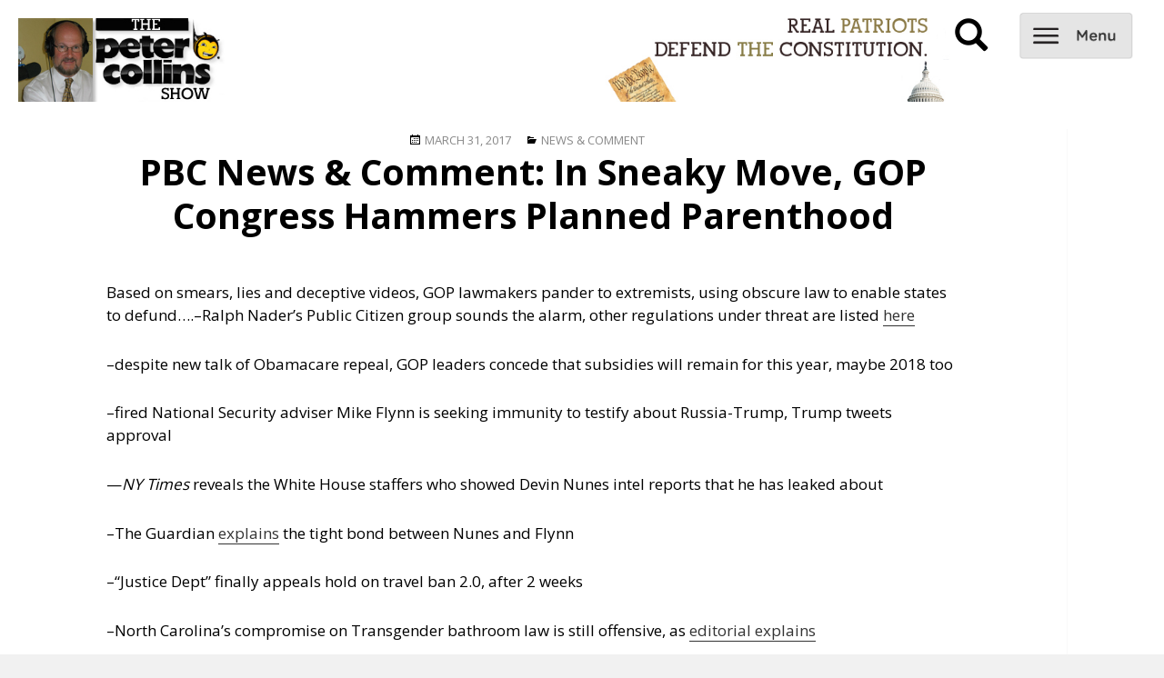

--- FILE ---
content_type: text/html; charset=UTF-8
request_url: https://www.peterbcollins.com/2017/03/31/pbc-news-comment-in-sneaky-move-gop-congress-hammers-planned-parenthood/
body_size: 7486
content:
<!DOCTYPE html>
<html lang="en-US" class="no-js">
<head>
	<!-- contact header -->
	<meta charset="UTF-8">
	<meta name="viewport" content="width=device-width">
	<link rel="profile" href="https://gmpg.org/xfn/11">
	<link rel="pingback" href="https://www.peterbcollins.com/wp/xmlrpc.php">
	<link href='https://fonts.googleapis.com/css?family=Open+Sans:400,700' rel='stylesheet' type='text/css'>
	<link rel="stylesheet" href="https://maxcdn.bootstrapcdn.com/bootstrap/3.3.5/css/bootstrap.min.css">
	<!--[if lt IE 9]>
	<script src="https://www.peterbcollins.com/wp/wp-content/themes/twentyfifteen/js/html5.js"></script>
	<![endif]-->
	<script>(function(html){html.className = html.className.replace(/\bno-js\b/,'js')})(document.documentElement);</script>
<title>PBC News &#038; Comment:  In Sneaky Move, GOP Congress Hammers Planned Parenthood &#8211; Peter B. Collins</title>
<meta name='robots' content='max-image-preview:large' />
<link rel="alternate" title="oEmbed (JSON)" type="application/json+oembed" href="https://www.peterbcollins.com/wp-json/oembed/1.0/embed?url=https%3A%2F%2Fwww.peterbcollins.com%2F2017%2F03%2F31%2Fpbc-news-comment-in-sneaky-move-gop-congress-hammers-planned-parenthood%2F" />
<link rel="alternate" title="oEmbed (XML)" type="text/xml+oembed" href="https://www.peterbcollins.com/wp-json/oembed/1.0/embed?url=https%3A%2F%2Fwww.peterbcollins.com%2F2017%2F03%2F31%2Fpbc-news-comment-in-sneaky-move-gop-congress-hammers-planned-parenthood%2F&#038;format=xml" />
<style id='wp-img-auto-sizes-contain-inline-css'>
img:is([sizes=auto i],[sizes^="auto," i]){contain-intrinsic-size:3000px 1500px}
/*# sourceURL=wp-img-auto-sizes-contain-inline-css */
</style>
<style id='wp-emoji-styles-inline-css'>

	img.wp-smiley, img.emoji {
		display: inline !important;
		border: none !important;
		box-shadow: none !important;
		height: 1em !important;
		width: 1em !important;
		margin: 0 0.07em !important;
		vertical-align: -0.1em !important;
		background: none !important;
		padding: 0 !important;
	}
/*# sourceURL=wp-emoji-styles-inline-css */
</style>
<link rel='stylesheet' id='contact-form-7-css' href='https://www.peterbcollins.com/wp/wp-content/plugins/contact-form-7/includes/css/styles.css?ver=6.1.4' media='all' />
<link rel='stylesheet' id='parent-style-css' href='https://www.peterbcollins.com/wp/wp-content/themes/twentyfifteen/style.css?ver=6.9' media='all' />
<link rel='stylesheet' id='twentyfifteen-fonts-css' href='https://www.peterbcollins.com/wp/wp-content/themes/twentyfifteen/assets/fonts/noto-sans-plus-noto-serif-plus-inconsolata.css?ver=20230328' media='all' />
<link rel='stylesheet' id='genericons-css' href='https://www.peterbcollins.com/wp/wp-content/plugins/jetpack/_inc/genericons/genericons/genericons.css?ver=3.1' media='all' />
<link rel='stylesheet' id='twentyfifteen-style-css' href='https://www.peterbcollins.com/wp/wp-content/themes/pbc2/style.css?ver=20231107' media='all' />
<link rel='stylesheet' id='twentyfifteen-block-style-css' href='https://www.peterbcollins.com/wp/wp-content/themes/twentyfifteen/css/blocks.css?ver=20230623' media='all' />
<script src="https://www.peterbcollins.com/wp/wp-content/themes/pbc2/js/pbc_scripts.js?ver=6.9" id="wp_enqueue_script-js"></script>
<script src="https://www.peterbcollins.com/wp/wp-includes/js/jquery/jquery.min.js?ver=3.7.1" id="jquery-core-js"></script>
<script src="https://www.peterbcollins.com/wp/wp-includes/js/jquery/jquery-migrate.min.js?ver=3.4.1" id="jquery-migrate-js"></script>
<script id="twentyfifteen-script-js-extra">
var screenReaderText = {"expand":"\u003Cspan class=\"screen-reader-text\"\u003Eexpand child menu\u003C/span\u003E","collapse":"\u003Cspan class=\"screen-reader-text\"\u003Ecollapse child menu\u003C/span\u003E"};
//# sourceURL=twentyfifteen-script-js-extra
</script>
<script src="https://www.peterbcollins.com/wp/wp-content/themes/twentyfifteen/js/functions.js?ver=20221101" id="twentyfifteen-script-js" defer data-wp-strategy="defer"></script>
<link rel="https://api.w.org/" href="https://www.peterbcollins.com/wp-json/" /><link rel="alternate" title="JSON" type="application/json" href="https://www.peterbcollins.com/wp-json/wp/v2/posts/15176" /><link rel="EditURI" type="application/rsd+xml" title="RSD" href="https://www.peterbcollins.com/wp/xmlrpc.php?rsd" />
<meta name="generator" content="WordPress 6.9" />
<link rel="canonical" href="https://www.peterbcollins.com/2017/03/31/pbc-news-comment-in-sneaky-move-gop-congress-hammers-planned-parenthood/" />
<link rel='shortlink' href='https://www.peterbcollins.com/?p=15176' />
            <script type="text/javascript"><!--
                                function powerpress_pinw(pinw_url){window.open(pinw_url, 'PowerPressPlayer','toolbar=0,status=0,resizable=1,width=460,height=320');	return false;}
                //-->

                // tabnab protection
                window.addEventListener('load', function () {
                    // make all links have rel="noopener noreferrer"
                    document.querySelectorAll('a[target="_blank"]').forEach(link => {
                        link.setAttribute('rel', 'noopener noreferrer');
                    });
                });
            </script>
            <script>
  (function(i,s,o,g,r,a,m){i['GoogleAnalyticsObject']=r;i[r]=i[r]||function(){
  (i[r].q=i[r].q||[]).push(arguments)},i[r].l=1*new Date();a=s.createElement(o),
  m=s.getElementsByTagName(o)[0];a.async=1;a.src=g;m.parentNode.insertBefore(a,m)
  })(window,document,'script','//www.google-analytics.com/analytics.js','ga');

  ga('create', 'UA-52507414-1', 'auto');
  ga('send', 'pageview');
</script><meta property="og:image" content="https://www.peterbcollins.com/wp/wp-content/themes/pbc2/img/peterbcollinsnew.jpg"><meta property="og:title" content="News and politics from the Left Coast."><meta property="og:site_name" content="Peter B. Collins Show">		<style id="wp-custom-css">
			

/*
	CSS Migrated from Jetpack:
*/



/*
	CSS Migrated from Jetpack:
*/

		</style>
		<link rel='stylesheet' id='mediaelement-css' href='https://www.peterbcollins.com/wp/wp-includes/js/mediaelement/mediaelementplayer-legacy.min.css?ver=4.2.17' media='all' />
<link rel='stylesheet' id='wp-mediaelement-css' href='https://www.peterbcollins.com/wp/wp-includes/js/mediaelement/wp-mediaelement.min.css?ver=6.9' media='all' />
</head>

<body class="wp-singular post-template-default single single-post postid-15176 single-format-standard wp-embed-responsive wp-theme-twentyfifteen wp-child-theme-pbc2 free premium old">

	<div id="navbar">
		<div id="logodiv">
			<a id="logo" href="/"></a>
			<slogan></slogan>
		</div>
		<div id="optionsdiv">
			<div id="ddg-search-box" class="searchbox"></div>
			<div id="search-icon" class="hidden-mobile" onclick="showsearch()"><span class="glyphicon glyphicon-search" aria-hidden="true"></span></div>
			<div id="search" class="hidden-mobile" style="display:none;"><form method="get" id="searchform" action="https://www.peterbcollins.com/">
<div><input type="text" size="18" value="" name="s" id="s" />
<input type="submit" id="searchsubmit" value="Search" class="btn" />
</div>
</form></div>
			<div id="menu-icon" onclick="navdrop()"></div>
			<div id="drop" class="categories">
				<div class="menu-hamburger-menu-container"><ul id="menu-hamburger-menu" class="menu"><li id="menu-item-11597" class="menu-item menu-item-type-post_type menu-item-object-page menu-item-11597"><a href="https://www.peterbcollins.com/about/">About</a></li>
<li id="menu-item-11600" class="menu-item menu-item-type-post_type menu-item-object-page menu-item-11600"><a href="https://www.peterbcollins.com/advertising/">Advertising</a></li>
<li id="menu-item-11601" class="menu-item menu-item-type-post_type menu-item-object-page menu-item-11601"><a href="https://www.peterbcollins.com/contact/">Contact</a></li>
</ul></div>			</div>
		</div>
	</div>

<div id="page" class="hfeed site">
	<a class="skip-link screen-reader-text" href="#content">Skip to content</a>

	<div id="sidebar" class="sidebar">

	</div><!-- .sidebar -->

	<div id="content" class="site-content">
	<div id="primary" class="content-area">
		<main id="main" class="site-main" role="main">

		
<article id="post-15176" class="post-15176 post type-post status-publish format-standard hentry category-newscomment free">
	
	<header class="entry-header">
		<span class="posted-on"><span class="screen-reader-text">Posted on </span><a href="https://www.peterbcollins.com/2017/03/31/pbc-news-comment-in-sneaky-move-gop-congress-hammers-planned-parenthood/" rel="bookmark"><time class="entry-date published updated" datetime="2017-03-31T15:00:37-07:00">March 31, 2017</time></a></span><span class="cat-links"><span class="screen-reader-text">Categories </span><a href="https://www.peterbcollins.com/category/newscomment/" rel="category tag">News &amp; Comment</a></span>		<h1 class="entry-title">PBC News &#038; Comment:  In Sneaky Move, GOP Congress Hammers Planned Parenthood</h1>			</header><!-- .entry-header -->

	<div class="entry-content">
		<p>Based on smears, lies and deceptive videos, GOP lawmakers pander to extremists, using obscure law to enable states to defund….<span id="more-15176"></span>&#8211;Ralph Nader’s Public Citizen group sounds the alarm, other regulations under threat are listed <a href="http://rulesatrisk.org">here</a></p>
<p>&#8211;despite new talk of Obamacare repeal, GOP leaders concede that subsidies will remain for this year, maybe 2018 too</p>
<p>&#8211;fired National Security adviser Mike Flynn is seeking immunity to testify about Russia-Trump, Trump tweets approval</p>
<p>&#8212;<em>NY Times</em> reveals the White House staffers who showed Devin Nunes intel reports that he has leaked about</p>
<p>&#8211;The Guardian <a href="https://www.theguardian.com/us-news/2017/mar/31/devin-nunes-michael-flynn-trump-russia">explains</a> the tight bond between Nunes and Flynn</p>
<p>&#8211;“Justice Dept” finally appeals hold on travel ban 2.0, after 2 weeks</p>
<p>&#8211;North Carolina’s compromise on Transgender bathroom law is still offensive, as <a href="https://www.nytimes.com/2017/03/30/opinion/north-carolinas-bait-and-switch-on-transgender-restroom-law.html?ref=opinion">editorial explains </a></p>
<p>&#8211;Senate Dems are not united on Gorsuch filibuster, as Leahy balks and Manchin and Heitkamp plan to vote Yes</p>
<p>&#8211;in slippery move, Israel says it will limit “footprint” of illegal West Bank Settlements</p>
<p>&#8211;here’s this week’s recap of Israeli actions against Palestinians, read it <a href="http://pchrgaza.org/en/">here </a></p>
<p>&#8211;Rexxon Tillerson faces Turkey’s anger over Kurds and Gulen</p>
<p>&#8211;in South Korea, impeached president is jailed before criminal trial</p>
<p>&#8211;Venezuela’s Maduro uses court ruling to neuter National Assembly, leading to dictatorship</p>
<p>&#8211;in Brazil, corrupt leader of lower house gets 15 year sentence for corruption</p>
<div class="powerpress_player" id="powerpress_player_431"><audio class="wp-audio-shortcode" id="audio-15176-1" preload="none" style="width: 100%;" controls="controls"><source type="audio/mpeg" src="http://www.podtrac.com/pts/redirect.mp3/peterbcollins.com/podcast/PBC_20170331p1977.mp3?_=1" /><a href="http://www.podtrac.com/pts/redirect.mp3/peterbcollins.com/podcast/PBC_20170331p1977.mp3">http://www.podtrac.com/pts/redirect.mp3/peterbcollins.com/podcast/PBC_20170331p1977.mp3</a></audio></div><p class="powerpress_links powerpress_links_mp3" style="margin-bottom: 1px !important;">Podcast: <a href="http://www.podtrac.com/pts/redirect.mp3/peterbcollins.com/podcast/PBC_20170331p1977.mp3" class="powerpress_link_pinw" target="_blank" title="Play in new window" onclick="return powerpress_pinw('https://www.peterbcollins.com/?powerpress_pinw=15176-podcast');" rel="nofollow">Play in new window</a> | <a href="http://www.podtrac.com/pts/redirect.mp3/peterbcollins.com/podcast/PBC_20170331p1977.mp3" class="powerpress_link_d" title="Download" rel="nofollow" download="PBC_20170331p1977.mp3">Download</a></p><p class="powerpress_links powerpress_subscribe_links">Subscribe: <a href="https://www.peterbcollins.com/feed/podcast/" class="powerpress_link_subscribe powerpress_link_subscribe_rss" target="_blank" title="Subscribe via RSS" rel="nofollow">RSS</a></p>	</div><!-- .entry-content -->

</article><!-- #post-## -->

	<nav class="navigation post-navigation" aria-label="Posts">
		<h2 class="screen-reader-text">Post navigation</h2>
		<div class="nav-links"><div class="nav-previous"><a href="https://www.peterbcollins.com/2017/03/30/in-depth-interview-authors-will-john-gorenfeld-share-the-history-of-the-us-cavalry-in-the-west/" rel="prev"><span class="meta-nav" aria-hidden="true">Previous</span> <span class="screen-reader-text">Previous post:</span> <span class="post-title">In-Depth Interview: Authors Will &#038; John Gorenfeld Share the History of the US Cavalry in the West</span></a></div><div class="nav-next"><a href="https://www.peterbcollins.com/2017/03/31/in-depth-interview-prof-alexandra-chasin-recounts-the-early-days-of-americas-war-on-some-drugs/" rel="next"><span class="meta-nav" aria-hidden="true">Next</span> <span class="screen-reader-text">Next post:</span> <span class="post-title">In-Depth Interview: Prof. Alexandra Chasin Recounts the Early Days of America&#8217;s War on Some Drugs</span></a></div></div>
	</nav>
		</main><!-- .site-main -->
	</div><!-- .content-area -->


	</div><!-- #content -->

</div><!-- .row -->

	<footer id="colophon" class="site-footer" role="contentinfo">
		<div class="site-info">
					</div><!-- .site-info -->
	</footer><!-- .site-footer -->

</div><!-- #page -->

<script type="speculationrules">
{"prefetch":[{"source":"document","where":{"and":[{"href_matches":"/*"},{"not":{"href_matches":["/wp/wp-*.php","/wp/wp-admin/*","/wp/wp-content/uploads/*","/wp/wp-content/*","/wp/wp-content/plugins/*","/wp/wp-content/themes/pbc2/*","/wp/wp-content/themes/twentyfifteen/*","/*\\?(.+)"]}},{"not":{"selector_matches":"a[rel~=\"nofollow\"]"}},{"not":{"selector_matches":".no-prefetch, .no-prefetch a"}}]},"eagerness":"conservative"}]}
</script>
<script src="https://www.peterbcollins.com/wp/wp-includes/js/dist/hooks.min.js?ver=dd5603f07f9220ed27f1" id="wp-hooks-js"></script>
<script src="https://www.peterbcollins.com/wp/wp-includes/js/dist/i18n.min.js?ver=c26c3dc7bed366793375" id="wp-i18n-js"></script>
<script id="wp-i18n-js-after">
wp.i18n.setLocaleData( { 'text direction\u0004ltr': [ 'ltr' ] } );
//# sourceURL=wp-i18n-js-after
</script>
<script src="https://www.peterbcollins.com/wp/wp-content/plugins/contact-form-7/includes/swv/js/index.js?ver=6.1.4" id="swv-js"></script>
<script id="contact-form-7-js-before">
var wpcf7 = {
    "api": {
        "root": "https:\/\/www.peterbcollins.com\/wp-json\/",
        "namespace": "contact-form-7\/v1"
    },
    "cached": 1
};
//# sourceURL=contact-form-7-js-before
</script>
<script src="https://www.peterbcollins.com/wp/wp-content/plugins/contact-form-7/includes/js/index.js?ver=6.1.4" id="contact-form-7-js"></script>
<script src="https://www.peterbcollins.com/wp/wp-content/themes/pbc2/js/paywall.js?ver=6.9" id="paywall-js"></script>
<script src="https://www.peterbcollins.com/wp/wp-content/plugins/powerpress/player.min.js?ver=6.9" id="powerpress-player-js"></script>
<script id="mediaelement-core-js-before">
var mejsL10n = {"language":"en","strings":{"mejs.download-file":"Download File","mejs.install-flash":"You are using a browser that does not have Flash player enabled or installed. Please turn on your Flash player plugin or download the latest version from https://get.adobe.com/flashplayer/","mejs.fullscreen":"Fullscreen","mejs.play":"Play","mejs.pause":"Pause","mejs.time-slider":"Time Slider","mejs.time-help-text":"Use Left/Right Arrow keys to advance one second, Up/Down arrows to advance ten seconds.","mejs.live-broadcast":"Live Broadcast","mejs.volume-help-text":"Use Up/Down Arrow keys to increase or decrease volume.","mejs.unmute":"Unmute","mejs.mute":"Mute","mejs.volume-slider":"Volume Slider","mejs.video-player":"Video Player","mejs.audio-player":"Audio Player","mejs.captions-subtitles":"Captions/Subtitles","mejs.captions-chapters":"Chapters","mejs.none":"None","mejs.afrikaans":"Afrikaans","mejs.albanian":"Albanian","mejs.arabic":"Arabic","mejs.belarusian":"Belarusian","mejs.bulgarian":"Bulgarian","mejs.catalan":"Catalan","mejs.chinese":"Chinese","mejs.chinese-simplified":"Chinese (Simplified)","mejs.chinese-traditional":"Chinese (Traditional)","mejs.croatian":"Croatian","mejs.czech":"Czech","mejs.danish":"Danish","mejs.dutch":"Dutch","mejs.english":"English","mejs.estonian":"Estonian","mejs.filipino":"Filipino","mejs.finnish":"Finnish","mejs.french":"French","mejs.galician":"Galician","mejs.german":"German","mejs.greek":"Greek","mejs.haitian-creole":"Haitian Creole","mejs.hebrew":"Hebrew","mejs.hindi":"Hindi","mejs.hungarian":"Hungarian","mejs.icelandic":"Icelandic","mejs.indonesian":"Indonesian","mejs.irish":"Irish","mejs.italian":"Italian","mejs.japanese":"Japanese","mejs.korean":"Korean","mejs.latvian":"Latvian","mejs.lithuanian":"Lithuanian","mejs.macedonian":"Macedonian","mejs.malay":"Malay","mejs.maltese":"Maltese","mejs.norwegian":"Norwegian","mejs.persian":"Persian","mejs.polish":"Polish","mejs.portuguese":"Portuguese","mejs.romanian":"Romanian","mejs.russian":"Russian","mejs.serbian":"Serbian","mejs.slovak":"Slovak","mejs.slovenian":"Slovenian","mejs.spanish":"Spanish","mejs.swahili":"Swahili","mejs.swedish":"Swedish","mejs.tagalog":"Tagalog","mejs.thai":"Thai","mejs.turkish":"Turkish","mejs.ukrainian":"Ukrainian","mejs.vietnamese":"Vietnamese","mejs.welsh":"Welsh","mejs.yiddish":"Yiddish"}};
//# sourceURL=mediaelement-core-js-before
</script>
<script src="https://www.peterbcollins.com/wp/wp-includes/js/mediaelement/mediaelement-and-player.min.js?ver=4.2.17" id="mediaelement-core-js"></script>
<script src="https://www.peterbcollins.com/wp/wp-includes/js/mediaelement/mediaelement-migrate.min.js?ver=6.9" id="mediaelement-migrate-js"></script>
<script id="mediaelement-js-extra">
var _wpmejsSettings = {"pluginPath":"/wp/wp-includes/js/mediaelement/","classPrefix":"mejs-","stretching":"responsive","audioShortcodeLibrary":"mediaelement","videoShortcodeLibrary":"mediaelement"};
//# sourceURL=mediaelement-js-extra
</script>
<script src="https://www.peterbcollins.com/wp/wp-includes/js/mediaelement/wp-mediaelement.min.js?ver=6.9" id="wp-mediaelement-js"></script>
<script id="wp-emoji-settings" type="application/json">
{"baseUrl":"https://s.w.org/images/core/emoji/17.0.2/72x72/","ext":".png","svgUrl":"https://s.w.org/images/core/emoji/17.0.2/svg/","svgExt":".svg","source":{"concatemoji":"https://www.peterbcollins.com/wp/wp-includes/js/wp-emoji-release.min.js?ver=6.9"}}
</script>
<script type="module">
/*! This file is auto-generated */
const a=JSON.parse(document.getElementById("wp-emoji-settings").textContent),o=(window._wpemojiSettings=a,"wpEmojiSettingsSupports"),s=["flag","emoji"];function i(e){try{var t={supportTests:e,timestamp:(new Date).valueOf()};sessionStorage.setItem(o,JSON.stringify(t))}catch(e){}}function c(e,t,n){e.clearRect(0,0,e.canvas.width,e.canvas.height),e.fillText(t,0,0);t=new Uint32Array(e.getImageData(0,0,e.canvas.width,e.canvas.height).data);e.clearRect(0,0,e.canvas.width,e.canvas.height),e.fillText(n,0,0);const a=new Uint32Array(e.getImageData(0,0,e.canvas.width,e.canvas.height).data);return t.every((e,t)=>e===a[t])}function p(e,t){e.clearRect(0,0,e.canvas.width,e.canvas.height),e.fillText(t,0,0);var n=e.getImageData(16,16,1,1);for(let e=0;e<n.data.length;e++)if(0!==n.data[e])return!1;return!0}function u(e,t,n,a){switch(t){case"flag":return n(e,"\ud83c\udff3\ufe0f\u200d\u26a7\ufe0f","\ud83c\udff3\ufe0f\u200b\u26a7\ufe0f")?!1:!n(e,"\ud83c\udde8\ud83c\uddf6","\ud83c\udde8\u200b\ud83c\uddf6")&&!n(e,"\ud83c\udff4\udb40\udc67\udb40\udc62\udb40\udc65\udb40\udc6e\udb40\udc67\udb40\udc7f","\ud83c\udff4\u200b\udb40\udc67\u200b\udb40\udc62\u200b\udb40\udc65\u200b\udb40\udc6e\u200b\udb40\udc67\u200b\udb40\udc7f");case"emoji":return!a(e,"\ud83e\u1fac8")}return!1}function f(e,t,n,a){let r;const o=(r="undefined"!=typeof WorkerGlobalScope&&self instanceof WorkerGlobalScope?new OffscreenCanvas(300,150):document.createElement("canvas")).getContext("2d",{willReadFrequently:!0}),s=(o.textBaseline="top",o.font="600 32px Arial",{});return e.forEach(e=>{s[e]=t(o,e,n,a)}),s}function r(e){var t=document.createElement("script");t.src=e,t.defer=!0,document.head.appendChild(t)}a.supports={everything:!0,everythingExceptFlag:!0},new Promise(t=>{let n=function(){try{var e=JSON.parse(sessionStorage.getItem(o));if("object"==typeof e&&"number"==typeof e.timestamp&&(new Date).valueOf()<e.timestamp+604800&&"object"==typeof e.supportTests)return e.supportTests}catch(e){}return null}();if(!n){if("undefined"!=typeof Worker&&"undefined"!=typeof OffscreenCanvas&&"undefined"!=typeof URL&&URL.createObjectURL&&"undefined"!=typeof Blob)try{var e="postMessage("+f.toString()+"("+[JSON.stringify(s),u.toString(),c.toString(),p.toString()].join(",")+"));",a=new Blob([e],{type:"text/javascript"});const r=new Worker(URL.createObjectURL(a),{name:"wpTestEmojiSupports"});return void(r.onmessage=e=>{i(n=e.data),r.terminate(),t(n)})}catch(e){}i(n=f(s,u,c,p))}t(n)}).then(e=>{for(const n in e)a.supports[n]=e[n],a.supports.everything=a.supports.everything&&a.supports[n],"flag"!==n&&(a.supports.everythingExceptFlag=a.supports.everythingExceptFlag&&a.supports[n]);var t;a.supports.everythingExceptFlag=a.supports.everythingExceptFlag&&!a.supports.flag,a.supports.everything||((t=a.source||{}).concatemoji?r(t.concatemoji):t.wpemoji&&t.twemoji&&(r(t.twemoji),r(t.wpemoji)))});
//# sourceURL=https://www.peterbcollins.com/wp/wp-includes/js/wp-emoji-loader.min.js
</script>

</body>
</html>


--- FILE ---
content_type: text/javascript
request_url: https://www.peterbcollins.com/wp/wp-content/themes/pbc2/js/paywall.js?ver=6.9
body_size: 357
content:
jQuery(document).ready(function($) {
    var outsiderView = '<a href="https://peterbcollins.com/signup/"><img src="https://peterbcollins.com/IMAGES/OutsiderView.png"/></a>';
    var twoWeeks = 1209600;

    // 1. The front page must never be considered 'old'

	if ($('body').hasClass('front')) {
		$('body').removeClass('old');
	}

	$('article.category-premium').each(function(index) {
		var timeEl = $(this).find("time");
		var timeString = timeEl.text();

		var seconds = Date.parse(timeString) / 1000;

		var secondsNow = Math.floor(Date.now() / 1000);
		// console.log("premium item posted on " + seconds + " ... it is now " + secondsNow);

		var difference = secondsNow - seconds;

		if (difference > twoWeeks) {
			$(this).removeClass('category-premium');
		}
	});

	// 2. If user is not logged in, hide content behind paywall...unless it is old.

    if ($('body').hasClass('loggedin')) {
	// User is logged in
    }
    else
    {
    	if (($('body').hasClass('premium')) && (!$('body').hasClass('old'))) {
			// Remove Powerpress links
			$('.category-premium .powerpress_links').remove();
	
			// console.log("Enforcing paywall.")
			
			// Replace Powerpress player with teaser
			$('.category-premium .powerpress_player').empty();
			$('.category-premium .powerpress_player').html(outsiderView);
		}

	}
});